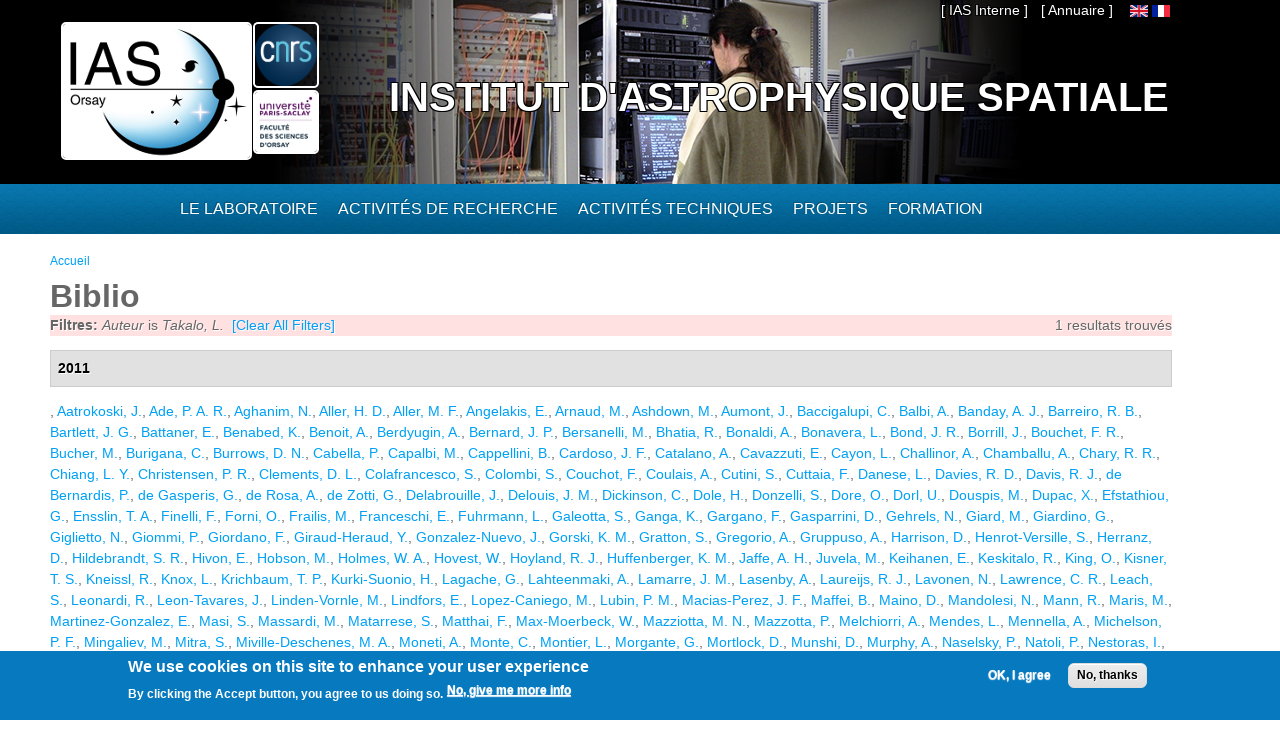

--- FILE ---
content_type: text/html; charset=utf-8
request_url: https://www.ias.u-psud.fr/fr/biblio?f%5Bauthor%5D=3140
body_size: 12544
content:
<!DOCTYPE html>
<html lang="fr" dir="ltr" 
  xmlns:content="http://purl.org/rss/1.0/modules/content/"
  xmlns:dc="http://purl.org/dc/terms/"
  xmlns:foaf="http://xmlns.com/foaf/0.1/"
  xmlns:og="http://ogp.me/ns#"
  xmlns:rdfs="http://www.w3.org/2000/01/rdf-schema#"
  xmlns:sioc="http://rdfs.org/sioc/ns#"
  xmlns:sioct="http://rdfs.org/sioc/types#"
  xmlns:skos="http://www.w3.org/2004/02/skos/core#"
  xmlns:xsd="http://www.w3.org/2001/XMLSchema#">

<head>
  <meta http-equiv="Content-Type" content="text/html; charset=utf-8" />
<meta name="Generator" content="Drupal 7 (http://drupal.org)" />
<link rel="shortcut icon" href="https://www.ias.u-psud.fr/sites/default/files/lalz_4.ico" type="image/vnd.microsoft.icon" />
  <title>Biblio | Institut d&#039;Astrophysique Spatiale</title>  
  <link type="text/css" rel="stylesheet" href="https://www.ias.u-psud.fr/sites/default/files/css/css_xE-rWrJf-fncB6ztZfd2huxqgxu4WO-qwma6Xer30m4.css" media="all" />
<link type="text/css" rel="stylesheet" href="https://www.ias.u-psud.fr/sites/default/files/css/css_n7B7ZAV-IcO1-193uHt35GaF_I22A7W5Sbu_Iek35rM.css" media="all" />
<link type="text/css" rel="stylesheet" href="https://www.ias.u-psud.fr/sites/default/files/css/css_s0cy8oMb1vX5bXVb__2UhzU7Ha14jJBuT5ab6Zd5GQE.css" media="all" />
<link type="text/css" rel="stylesheet" href="https://www.ias.u-psud.fr/sites/default/files/css/css_PGbJgHCUCBf4dg7K9Kt8aAwsApndP4GZ9RuToPy3-Fk.css" media="all" />
<link type="text/css" rel="stylesheet" href="https://www.ias.u-psud.fr/sites/default/files/event_calendar_colors/event_calendar_colors.css" media="all" />
<link type="text/css" rel="stylesheet" href="https://www.ias.u-psud.fr/sites/default/files/css/css_lHysNAIsVxSP1W1q2YO6SI9Brx1qgRu0JBQHPxE0HmQ.css" media="all" />
<link type="text/css" rel="stylesheet" href="https://www.ias.u-psud.fr/sites/default/files/css/css_iFEWuMMOLV7J_TGHGmSulqcT8Z2sdAntfrCY_8N7FNM.css" media="all" />
  <script type="text/javascript" src="//ajax.googleapis.com/ajax/libs/jquery/1.12.4/jquery.min.js"></script>
<script type="text/javascript">
<!--//--><![CDATA[//><!--
window.jQuery || document.write("<script src='/sites/all/modules/jquery_update/replace/jquery/1.12/jquery.min.js'>\x3C/script>")
//--><!]]>
</script>
<script type="text/javascript" src="https://www.ias.u-psud.fr/sites/default/files/js/js_GOikDsJOX04Aww72M-XK1hkq4qiL_1XgGsRdkL0XlDo.js"></script>
<script type="text/javascript" src="//ajax.googleapis.com/ajax/libs/jqueryui/1.10.2/jquery-ui.min.js"></script>
<script type="text/javascript">
<!--//--><![CDATA[//><!--
window.jQuery.ui || document.write("<script src='/sites/all/modules/jquery_update/replace/ui/ui/minified/jquery-ui.min.js'>\x3C/script>")
//--><!]]>
</script>
<script type="text/javascript" src="https://www.ias.u-psud.fr/sites/default/files/js/js_fsGgs7PlCC2kwmXtUbpf6Rsk7uyE7r-Kucv8STltVzY.js"></script>
<script type="text/javascript" src="https://www.ias.u-psud.fr/sites/all/libraries/mediaelement/build/mediaelement-and-player.min.js?v=4"></script>
<script type="text/javascript" src="https://www.ias.u-psud.fr/sites/default/files/js/js_ivIymxFh3TMd-HDwxgm_VAXf39NUb8Jl9yzCgeHbLkU.js"></script>
<script type="text/javascript" src="https://www.ias.u-psud.fr/sites/default/files/js/js_EohiU36fpSOlT5dp4sHnqRpnkAEVbsQEO_Skty5aTKk.js"></script>
<script type="text/javascript" src="https://www.ias.u-psud.fr/sites/default/files/js/js_KAhYu0GM6QTTtYfpWyDZ9UfdpRionUXiuo6ZUosQoy0.js"></script>
<script type="text/javascript">
<!--//--><![CDATA[//><!--
jQuery(document).ready(function($) { 
    $.expr[':'].regex = function(elem, index, match) {
            var matchParams = match[3].split(','),
            validLabels = /^(data|css):/,
            attr = {
                method: matchParams[0].match(validLabels) ? 
                matchParams[0].split(':')[0] : 'attr',
                property: matchParams.shift().replace(validLabels,'')
            },
            regexFlags = 'ig',
            regex = new RegExp(matchParams.join('').replace(/^\s+|\s+$/g,''), regexFlags);
            return regex.test(jQuery(elem)[attr.method](attr.property));
        }
    });
//--><!]]>
</script>
<script type="text/javascript" src="https://www.ias.u-psud.fr/sites/default/files/js/js_dK8NkW1LIjbeK5SYIBJtJCK91vetOP7HrJXDLMqiU2E.js"></script>
<script type="text/javascript">
<!--//--><![CDATA[//><!--
var _paq = _paq || [];(function(){var u=(("https:" == document.location.protocol) ? "https://www.ias.u-psud.fr/piwik/" : "http://www.ias.u-psud.fr/piwik/");_paq.push(["setSiteId", "1"]);_paq.push(["setTrackerUrl", u+"matomo.php"]);_paq.push(["setDoNotTrack", 1]);_paq.push(["trackPageView"]);_paq.push(["setIgnoreClasses", ["no-tracking","colorbox"]]);_paq.push(["enableLinkTracking"]);var d=document,g=d.createElement("script"),s=d.getElementsByTagName("script")[0];g.type="text/javascript";g.defer=true;g.async=true;g.src=u+"matomo.js";s.parentNode.insertBefore(g,s);})();
//--><!]]>
</script>
<script type="text/javascript" src="https://www.ias.u-psud.fr/sites/default/files/js/js_mYiMc6VEaTIJNF5K1dx7MXxqfabPlzcyXDPKNdWADUY.js"></script>
<script type="text/javascript">
<!--//--><![CDATA[//><!--
jQuery.extend(Drupal.settings, {"basePath":"\/","pathPrefix":"fr\/","setHasJsCookie":0,"ajaxPageState":{"theme":"businesstime","theme_token":"mI_Z-v1qzyheap7JDxud68DBcJC0o770UTYMSSx8umE","js":{"0":1,"sites\/all\/modules\/eu_cookie_compliance\/js\/eu_cookie_compliance.min.js":1,"\/\/ajax.googleapis.com\/ajax\/libs\/jquery\/1.12.4\/jquery.min.js":1,"1":1,"misc\/jquery-extend-3.4.0.js":1,"misc\/jquery-html-prefilter-3.5.0-backport.js":1,"misc\/jquery.once.js":1,"misc\/drupal.js":1,"sites\/all\/modules\/jquery_update\/js\/jquery_browser.js":1,"\/\/ajax.googleapis.com\/ajax\/libs\/jqueryui\/1.10.2\/jquery-ui.min.js":1,"2":1,"misc\/ui\/jquery.ui.position-1.13.0-backport.js":1,"misc\/ui\/jquery.ui.dialog-1.13.0-backport.js":1,"sites\/all\/libraries\/mediaelement\/build\/mediaelement-and-player.min.js":1,"sites\/all\/modules\/eu_cookie_compliance\/js\/jquery.cookie-1.4.1.min.js":1,"sites\/all\/modules\/beautytips\/js\/jquery.bt.min.js":1,"sites\/all\/modules\/beautytips\/js\/beautytips.min.js":1,"sites\/all\/modules\/entityreference\/js\/entityreference.js":1,"sites\/all\/modules\/back_to_top\/js\/back_to_top.js":1,"sites\/all\/modules\/resp_img\/resp_img.js":1,"public:\/\/languages\/fr_exCmy6foxjWa3bm-BWzEGlsgmD5XLhhLnc0vajOH2_8.js":1,"sites\/all\/modules\/event_calendar\/event_popup\/js\/event_popup.js":1,"sites\/all\/modules\/event_calendar\/event_popup\/js\/event_popup_validate.js":1,"3":1,"sites\/all\/modules\/mediaelement\/mediaelement.js":1,"sites\/all\/modules\/video\/js\/video.js":1,"sites\/all\/modules\/matomo\/matomo.js":1,"4":1,"sites\/all\/themes\/businesstime\/js\/jquery.formalize.min.js":1,"sites\/all\/themes\/businesstime\/js\/superfish.js":1,"sites\/all\/themes\/businesstime\/js\/scripts.js":1,"sites\/all\/themes\/businesstime\/js\/jquery.mobilemenu.min.js":1,"sites\/all\/themes\/businesstime\/js\/jquery.easing.1.3.js":1},"css":{"modules\/system\/system.base.css":1,"modules\/system\/system.menus.css":1,"modules\/system\/system.messages.css":1,"modules\/system\/system.theme.css":1,"misc\/ui\/jquery.ui.core.css":1,"misc\/ui\/jquery.ui.theme.css":1,"misc\/ui\/jquery.ui.button.css":1,"misc\/ui\/jquery.ui.resizable.css":1,"misc\/ui\/jquery.ui.dialog.css":1,"sites\/all\/libraries\/mediaelement\/build\/mediaelementplayer.min.css":1,"modules\/aggregator\/aggregator.css":1,"sites\/all\/modules\/calendar\/css\/calendar_multiday.css":1,"sites\/all\/modules\/calendar_tooltips\/calendar_tooltips.css":1,"modules\/field\/theme\/field.css":1,"sites\/all\/modules\/logintoboggan\/logintoboggan.css":1,"modules\/node\/node.css":1,"modules\/search\/search.css":1,"modules\/user\/user.css":1,"sites\/all\/modules\/views\/css\/views.css":1,"sites\/all\/modules\/back_to_top\/css\/back_to_top.css":1,"sites\/all\/modules\/ckeditor\/css\/ckeditor.css":1,"sites\/all\/modules\/ctools\/css\/ctools.css":1,"https:\/\/www.ias.u-psud.fr\/sites\/default\/files\/event_calendar_colors\/event_calendar_colors.css":1,"sites\/all\/modules\/event_calendar\/event_popup\/css\/event_popup.css":1,"sites\/all\/modules\/video\/css\/video.css":1,"sites\/all\/modules\/biblio\/biblio.css":1,"modules\/locale\/locale.css":1,"sites\/all\/modules\/eu_cookie_compliance\/css\/eu_cookie_compliance.css":1,"sites\/default\/files\/css\/follow.css":1,"public:\/\/ctools\/css\/8695a9d3e23511e74e4cde79b7ae1666.css":1,"sites\/all\/themes\/businesstime\/css\/normalize.css":1,"sites\/all\/themes\/businesstime\/css\/formalize.css":1,"sites\/all\/themes\/businesstime\/css\/grid_12.css":1,"sites\/all\/themes\/businesstime\/css\/layout.css":1,"sites\/all\/themes\/businesstime\/css\/style.css":1,"sites\/all\/themes\/businesstime\/css\/responsive.css":1}},"event_popup":{"classes":"","defaults":"width:300;height:auto;position:[center,60]","selector":"content","content_type":"event_calendar","op":false},"mediaelementAll":true,"respImg":{"default_suffix":"_defaut","current_suffix":false,"forceRedirect":"0","forceResize":"1","reloadOnResize":"0","useDevicePixelRatio":1,"suffixes":{"_tablette":50,"_mobile":30,"_defaut":1}},"back_to_top":{"back_to_top_button_trigger":"100","back_to_top_button_text":"Back to top","#attached":{"library":[["system","ui"]]}},"eu_cookie_compliance":{"cookie_policy_version":"1.0.0","popup_enabled":1,"popup_agreed_enabled":0,"popup_hide_agreed":0,"popup_clicking_confirmation":false,"popup_scrolling_confirmation":false,"popup_html_info":"\u003Cdiv class=\u0022eu-cookie-compliance-banner eu-cookie-compliance-banner-info eu-cookie-compliance-banner--opt-in\u0022\u003E\n  \u003Cdiv class=\u0022popup-content info\u0022\u003E\n        \u003Cdiv id=\u0022popup-text\u0022\u003E\n      \u003Ch2\u003E\tWe use cookies on this site to enhance your user experience\u003C\/h2\u003E\n\u003Cp\u003EBy clicking the Accept button, you agree to us doing so.\u003C\/p\u003E\n              \u003Cbutton type=\u0022button\u0022 class=\u0022find-more-button eu-cookie-compliance-more-button\u0022\u003ENo, give me more info\u003C\/button\u003E\n          \u003C\/div\u003E\n    \n    \u003Cdiv id=\u0022popup-buttons\u0022 class=\u0022\u0022\u003E\n            \u003Cbutton type=\u0022button\u0022 class=\u0022agree-button eu-cookie-compliance-secondary-button\u0022\u003EOK, I agree\u003C\/button\u003E\n              \u003Cbutton type=\u0022button\u0022 class=\u0022decline-button eu-cookie-compliance-default-button\u0022 \u003ENo, thanks\u003C\/button\u003E\n          \u003C\/div\u003E\n  \u003C\/div\u003E\n\u003C\/div\u003E","use_mobile_message":false,"mobile_popup_html_info":"\u003Cdiv class=\u0022eu-cookie-compliance-banner eu-cookie-compliance-banner-info eu-cookie-compliance-banner--opt-in\u0022\u003E\n  \u003Cdiv class=\u0022popup-content info\u0022\u003E\n        \u003Cdiv id=\u0022popup-text\u0022\u003E\n      \u003Ch2\u003E\tWe use cookies on this site to enhance your user experience\u003C\/h2\u003E\n\u003Cp\u003EBy tapping the Accept button, you agree to us doing so.\u003C\/p\u003E\n              \u003Cbutton type=\u0022button\u0022 class=\u0022find-more-button eu-cookie-compliance-more-button\u0022\u003ENo, give me more info\u003C\/button\u003E\n          \u003C\/div\u003E\n    \n    \u003Cdiv id=\u0022popup-buttons\u0022 class=\u0022\u0022\u003E\n            \u003Cbutton type=\u0022button\u0022 class=\u0022agree-button eu-cookie-compliance-secondary-button\u0022\u003EOK, I agree\u003C\/button\u003E\n              \u003Cbutton type=\u0022button\u0022 class=\u0022decline-button eu-cookie-compliance-default-button\u0022 \u003ENo, thanks\u003C\/button\u003E\n          \u003C\/div\u003E\n  \u003C\/div\u003E\n\u003C\/div\u003E\n","mobile_breakpoint":"768","popup_html_agreed":"\u003Cdiv\u003E\n  \u003Cdiv class=\u0022popup-content agreed\u0022\u003E\n    \u003Cdiv id=\u0022popup-text\u0022\u003E\n      \u003Ch2\u003E\tThank you for accepting cookies\u003C\/h2\u003E\n\u003Cp\u003EYou can now hide this message or find out more about cookies.\u003C\/p\u003E\n    \u003C\/div\u003E\n    \u003Cdiv id=\u0022popup-buttons\u0022\u003E\n      \u003Cbutton type=\u0022button\u0022 class=\u0022hide-popup-button eu-cookie-compliance-hide-button\u0022\u003EHide\u003C\/button\u003E\n              \u003Cbutton type=\u0022button\u0022 class=\u0022find-more-button eu-cookie-compliance-more-button-thank-you\u0022 \u003EMore info\u003C\/button\u003E\n          \u003C\/div\u003E\n  \u003C\/div\u003E\n\u003C\/div\u003E","popup_use_bare_css":false,"popup_height":"auto","popup_width":"100%","popup_delay":1000,"popup_link":"\/fr\/content\/cookie-policy","popup_link_new_window":1,"popup_position":null,"fixed_top_position":1,"popup_language":"fr","store_consent":false,"better_support_for_screen_readers":0,"reload_page":0,"domain":"","domain_all_sites":0,"popup_eu_only_js":0,"cookie_lifetime":"100","cookie_session":false,"disagree_do_not_show_popup":0,"method":"opt_in","allowed_cookies":"","withdraw_markup":"\u003Cbutton type=\u0022button\u0022 class=\u0022eu-cookie-withdraw-tab\u0022\u003EPrivacy settings\u003C\/button\u003E\n\u003Cdiv class=\u0022eu-cookie-withdraw-banner\u0022\u003E\n  \u003Cdiv class=\u0022popup-content info\u0022\u003E\n    \u003Cdiv id=\u0022popup-text\u0022\u003E\n      \u003Ch2\u003E\tWe use cookies on this site to enhance your user experience\u003C\/h2\u003E\n\u003Cp\u003EYou have given your consent for us to set cookies.\u003C\/p\u003E\n    \u003C\/div\u003E\n    \u003Cdiv id=\u0022popup-buttons\u0022\u003E\n      \u003Cbutton type=\u0022button\u0022 class=\u0022eu-cookie-withdraw-button\u0022\u003EWithdraw consent\u003C\/button\u003E\n    \u003C\/div\u003E\n  \u003C\/div\u003E\n\u003C\/div\u003E\n","withdraw_enabled":false,"withdraw_button_on_info_popup":0,"cookie_categories":[],"cookie_categories_details":[],"enable_save_preferences_button":1,"cookie_name":"","cookie_value_disagreed":"0","cookie_value_agreed_show_thank_you":"1","cookie_value_agreed":"2","containing_element":"body","automatic_cookies_removal":1,"close_button_action":"close_banner"},"matomo":{"trackMailto":1},"beautytipStyles":{"default":{"fill":" #ffffff","width":"600px","cornerRadius":10,"cssStyles":{"color":" ","fontFamily":" ","fontWeight":" "}},"plain":[],"netflix":{"positions":["right","left"],"fill":"#FFF","padding":5,"shadow":true,"shadowBlur":12,"strokeStyle":"#B9090B","spikeLength":50,"spikeGirth":60,"cornerRadius":10,"centerPointY":0.1,"overlap":-8,"cssStyles":{"fontSize":"12px","fontFamily":"arial,helvetica,sans-serif"}},"facebook":{"fill":"#F7F7F7","padding":8,"strokeStyle":"#B7B7B7","cornerRadius":0,"cssStyles":{"fontFamily":"\u0022lucida grande\u0022,tahoma,verdana,arial,sans-serif","fontSize":"11px"}},"transparent":{"fill":"rgba(0, 0, 0, .8)","padding":20,"strokeStyle":"#CC0","strokeWidth":3,"spikeLength":40,"spikeGirth":40,"cornerRadius":40,"cssStyles":{"color":"#FFF","fontWeight":"bold"}},"big-green":{"fill":"#00FF4E","padding":20,"strokeWidth":0,"spikeLength":40,"spikeGirth":40,"cornerRadius":15,"cssStyles":{"fontFamily":"\u0022lucida grande\u0022,tahoma,verdana,arial,sans-serif","fontSize":"14px"}},"google-maps":{"positions":["top","bottom"],"fill":"#FFF","padding":15,"strokeStyle":"#ABABAB","strokeWidth":1,"spikeLength":65,"spikeGirth":40,"cornerRadius":25,"centerPointX":0.9,"cssStyles":[]},"hulu":{"fill":"#F4F4F4","strokeStyle":"#666666","spikeLength":20,"spikeGirth":10,"width":350,"overlap":0,"centerPointY":1,"cornerRadius":0,"cssStyles":{"fontFamily":"\u0022Lucida Grande\u0022,Helvetica,Arial,Verdana,sans-serif","fontSize":"12px","padding":"10px 14px"},"shadow":true,"shadowColor":"rgba(0,0,0,.5)","shadowBlur":8,"shadowOffsetX":4,"shadowOffsetY":4}},"beautytips":{"calendar-tooltips":{"cssSelect":".calendar-calendar .mini-day-on a, .calendar-calendar .day a, .calendar-calendar .mini-day-on span, .calendar-calendar .day span","contentSelector":"$(this).next().html()","trigger":["mouseover","click"],"style":"plain","list":["contentSelector","trigger"]}}});
//--><!]]>
</script>
  <meta name="viewport" content="width=device-width, initial-scale=1, maximum-scale=1">  
  <!--[if lt IE 9]><script src="http://html5shiv.googlecode.com/svn/trunk/html5.js"></script><![endif]-->
</head>

<body class="html not-front not-logged-in no-sidebars page-biblio i18n-fr sidebars-split">
  <div id="skip-link">
    <a href="#main-content" class="element-invisible element-focusable">Aller au contenu principal</a>
  </div>
    <div id="page">
<div class="diapo">
  <div id="zoneImg">
  <div class="user-menu-wrapper"><div class="user-menu-wrapper-inner container_12">  
    <nav id="user-menu" class="grid_12 clearfix">
                  <div class="region region-iasinterne">
    <div id="block-menu-menu-ias-interne" class="block block-menu"><div class="block-inner">

	      <h3 class="title">he&#039;llo</h3>
     
  <div class="content">
		<ul class="menu"><li class="first last expanded"><span title="" class="nolink" tabindex="0">[ IAS Interne ]</span><ul class="menu"><li class="first leaf"><a href="https://hermes.universite-paris-saclay.fr" title="">Webmail PSUD</a></li>
<li class="leaf"><a href="https://intranet.ias.u-psud.fr/" title="">Intranet</a></li>
<li class="leaf"><a href="https://extrintranet.ias.u-psud.fr/" title="">Intranet externe</a></li>
<li class="last leaf"><a href="https://extreservation.ias.u-psud.fr/" title="">Réservation de salles externe</a></li>
</ul></li>
</ul>  </div>

</div></div> 
  </div>
          <div class="region region-language">
    <div id="block-locale-language" class="block block-locale"><div class="block-inner">

	     
  <div class="content">
		<ul class="language-switcher-locale-url"><li class="en first"><a href="/en/biblio" class="language-link" xml:lang="en"><img class="language-icon" typeof="foaf:Image" src="https://www.ias.u-psud.fr/sites/all/modules/languageicons/flags/en.png"   alt="English" title="English" /></a></li>
<li class="fr last active"><a href="/fr/biblio" class="language-link active" xml:lang="fr"><img class="language-icon" typeof="foaf:Image" src="https://www.ias.u-psud.fr/sites/all/modules/languageicons/flags/fr.png"   alt="Français" title="Français" /></a></li>
</ul>  </div>

</div></div> 
  </div>
	  <div class="region region-user-menu">
    <div id="block-block-1" class="block block-block"><div class="block-inner">

	     
  <div class="content">
		<p><a href="/annuaire">[ Annuaire ]</a></p>
  </div>

</div></div> 
  </div>
    </nav>
  </div></div>


  <div class="header-wrapper"><div class="header-wrapper-inner"><div class="header-wrapper-inner-innner container_12">
    <header class="grid_12 clearfix">

      
      <hgroup>
      
		          <div class="site-logo">
	    <div class="site-logo1">
            <a href="/fr"><img src="/sites/default/files/logoias.jpg" heigh="307" width="610" alt="Institut d'Astrophysique Spatiale"/></a>
            </div>
	    <div class="site-logo2">
	    <a href="http://www.cnrs.fr"> <img src="/sites/default/files/LOGO_CNRS_2019_RVB.png" alt="CNRS" width="147" heigh="147"/></a>
	    </div>
	    <div class="site-logo3">
	    <a href="http://www.universite-paris-saclay.fr"> <img src="/sites/default/files/logoupsud.png" alt="UPSUD" /></a>
	    </div>
	</div>
      
	
                                  <div class="site-name"><a href="/fr">Institut d'Astrophysique Spatiale</a></div>
                            
          
      
      </hgroup>

    </header>

   </div></div></div></div>
</div>

      
    <div class="main-menu-wrapper"><div class="main-menu-wrapper-inner container_12">  
      <nav id="main-menu" class="grid_12 clearfix">
          <div class="region region-main-menu">
    <div id="block-system-main-menu" class="block block-system block-menu"><div class="block-inner">

	      <h3 class="title">Menu principal</h3>
     
  <div class="content">
		<ul class="menu"><li class="first leaf" title="Accueil"><a href="/fr" title="" class="menu_icon menu-237"></a></li>
<li class="expanded"><span title="" class="nolink" tabindex="0">Le laboratoire</span><ul class="menu"><li class="first leaf"><a href="/fr/le-laboratoire/presentation" title="">Présentation</a></li>
<li class="leaf"><a href="/fr/le-laboratoire/organisation" title="">Organisation</a></li>
<li class="leaf"><a href="https://www.ias.universite-paris-saclay.fr/fr/le-laboratoire/administration" title="">Administration</a></li>
<li class="leaf"><a href="https://osups.universite-paris-saclay.fr/" title="">L&#039;Observatoire Paris-Saclay (OSUPS)</a></li>
<li class="leaf"><a href="/fr/le-laboratoire/guide-du-visiteur/plans-et-indications" title="">Guide du visiteur</a></li>
<li class="leaf"><a href="/fr/le-laboratoire/seminaires" title="">Séminaires</a></li>
<li class="leaf"><a href="/fr/le-laboratoire/travailler-a-l-ias" title="">Travailler à l&#039;IAS</a></li>
<li class="last leaf"><a href="https://www.ias.universite-paris-saclay.fr/fr/le-laboratoire/engagement-environnemental" title="">Engagement environnemental </a></li>
</ul></li>
<li class="expanded"><span title="" class="nolink" tabindex="0">Activités de recherche</span><ul class="menu"><li class="first leaf"><a href="/fr/activites-de-recherche/astrochimie-et-origines" title="">Astrochimie et Origines</a></li>
<li class="leaf"><a href="/fr/activites-de-recherche/astrophysique-de-la-matiere-interstellaire" title="">Astrophysique de la Matière Interstellaire</a></li>
<li class="leaf"><a href="https://www.ias.universite-paris-saclay.fr/fr/activites-de-recherche/cosmologie" title="">Cosmologie </a></li>
<li class="leaf"><a href="/fr/activites-de-recherche/physique-solaire-et-stellaire" title="">Physique Solaire et Stellaire</a></li>
<li class="leaf"><a href="/fr/activites-de-recherche/systeme-solaire-et-systemes-planetaires" title="">Système Solaire et Systèmes Planétaires</a></li>
<li class="leaf"><a href="https://osups.universite-paris-saclay.fr/node/54" title="">Services d&#039;observations labellisés</a></li>
<li class="last leaf"><a href="https://www.ias.universite-paris-saclay.fr/fr/activites-de-recherche/actualites-scientifiques" title="">Actualités scientifiques</a></li>
</ul></li>
<li class="expanded"><span title="" class="nolink" tabindex="0">Activités techniques</span><ul class="menu"><li class="first leaf"><a href="https://idoc.ias.universite-paris-saclay.fr/" title="">IDOC Centre de Données et d&#039;Opérations</a></li>
<li class="leaf"><a href="/fr/activites-techniques/station-d-etalonnage" title="">Station d&#039;étalonnage</a></li>
<li class="leaf"><a href="/fr/activites-techniques/service-electronique" title="">Service électronique</a></li>
<li class="leaf"><a href="/fr/activites-techniques/service-mecanique-et-thermique" title="">Service mécanique, thermique et cryogénique</a></li>
<li class="leaf"><a href="/fr/activites-techniques/service-informatique" title="">Service Informatique</a></li>
<li class="leaf"><a href="/fr/activites-techniques/service-optique/page_accueil" title="">Service optique</a></li>
<li class="last leaf"><a href="/fr/activites-techniques/service-instrumentation" title="">Service instrumentation</a></li>
</ul></li>
<li class="expanded"><a href="/fr/projets" title="">Projets</a><ul class="menu"><li class="first leaf"><a href="/fr/activites-de-recherche/systeme-solaire-et-systemes-planetaires/projets_syst_solaire_et_planetaires" title="">Planétologie et corps du système solaire</a></li>
<li class="leaf"><a href="/fr/projets/astrophysique" title="">Astrophysique</a></li>
<li class="leaf"><a href="/fr/activites-de-recherche/physique-solaire-et-stellaire/projets_solaire_stellaire" title="">Soleil, étoiles et exoplanètes</a></li>
<li class="leaf"><a href="/fr/projets/sol" title="">Projets sol</a></li>
<li class="leaf"><a href="/fr/projets/r-et-d" title="">R&amp;D</a></li>
<li class="last leaf"><a href="/fr/projets/projets-anr-et-erc" title="">Projets ANR et ERC</a></li>
</ul></li>
<li class="last expanded"><span title="" class="nolink" tabindex="0">Formation</span><ul class="menu"><li class="first leaf"><a href="/fr/formation/enseignements" title="">Enseignement</a></li>
<li class="leaf"><a href="/fr/formation/theses">Thèses</a></li>
<li class="leaf"><a href="/fr/formation/diffusion-des-connaissances" title="">Diffusion des connaissances</a></li>
<li class="leaf"><a href="/fr/formation/stages-licence-master">Stages Licence Master</a></li>
<li class="leaf"><a href="/fr/formation/stages-de-decouverte">Stages de découverte</a></li>
<li class="last leaf"><a href="/fr/formation/le-metier-d-astrophysicien">Le métier d&#039;astrophysicien</a></li>
</ul></li>
</ul>  </div>

</div></div> 
  </div>
      </nav>
    </div></div> 
    
  
        
  
     
   
<!-- Main Content -->  
  <div class="main-content-wrapper"><div class="main-content-wrapper-inner container_12">
    <section id="main-content" class="clearfix"> 	   

          
    
      <div class="main">
        <div class="main-inner  grid_12">
           <h2 class="element-invisible">Vous êtes ici</h2><div class="breadcrumb"><span class="inline odd first last"><a href="/fr">Accueil</a></span></div>                                                                  <h1 class="title" id="page-title"><span>Biblio</span></h1>                                  <div class="region region-content">
    <div id="block-system-main" class="block block-system"><div class="block-inner">

	     
  <div class="content">
		<div id="biblio-header" class="clear-block"><div class="biblio-export">1 resultats trouvés</div><div class="biblio-filter-status"><div class="biblio-current-filters"><b>Filtres: </b><em class="placeholder">Auteur</em> is <em class="placeholder">Takalo, L.</em>&nbsp;&nbsp;<a href="/fr/biblio/filter/clear">[Clear All Filters]</a></div></div></div><div class="biblio-category-section"><div class="biblio-separator-bar">2011</div><div class="biblio-entry"><span class="biblio-authors" ><a href="/fr/biblio?f%5Bauthor%5D=3058" rel="nofollow" class="active"></a>, <a href="/fr/biblio?f%5Bauthor%5D=3059" rel="nofollow" class="active">Aatrokoski, J.</a>, <a href="/fr/biblio?f%5Bauthor%5D=1460" rel="nofollow" class="active">Ade, P. A. R.</a>, <a href="/fr/biblio?f%5Bauthor%5D=1478" rel="nofollow" class="active">Aghanim, N.</a>, <a href="/fr/biblio?f%5Bauthor%5D=3060" rel="nofollow" class="active">Aller, H. D.</a>, <a href="/fr/biblio?f%5Bauthor%5D=3061" rel="nofollow" class="active">Aller, M. F.</a>, <a href="/fr/biblio?f%5Bauthor%5D=3062" rel="nofollow" class="active">Angelakis, E.</a>, <a href="/fr/biblio?f%5Bauthor%5D=3063" rel="nofollow" class="active">Arnaud, M.</a>, <a href="/fr/biblio?f%5Bauthor%5D=3064" rel="nofollow" class="active">Ashdown, M.</a>, <a href="/fr/biblio?f%5Bauthor%5D=1649" rel="nofollow" class="active">Aumont, J.</a>, <a href="/fr/biblio?f%5Bauthor%5D=2249" rel="nofollow" class="active">Baccigalupi, C.</a>, <a href="/fr/biblio?f%5Bauthor%5D=3065" rel="nofollow" class="active">Balbi, A.</a>, <a href="/fr/biblio?f%5Bauthor%5D=2253" rel="nofollow" class="active">Banday, A. J.</a>, <a href="/fr/biblio?f%5Bauthor%5D=2615" rel="nofollow" class="active">Barreiro, R. B.</a>, <a href="/fr/biblio?f%5Bauthor%5D=2749" rel="nofollow" class="active">Bartlett, J. G.</a>, <a href="/fr/biblio?f%5Bauthor%5D=3066" rel="nofollow" class="active">Battaner, E.</a>, <a href="/fr/biblio?f%5Bauthor%5D=2567" rel="nofollow" class="active">Benabed, K.</a>, <a href="/fr/biblio?f%5Bauthor%5D=1390" rel="nofollow" class="active">Benoit, A.</a>, <a href="/fr/biblio?f%5Bauthor%5D=3067" rel="nofollow" class="active">Berdyugin, A.</a>, <a href="/fr/biblio?f%5Bauthor%5D=1424" rel="nofollow" class="active">Bernard, J. P.</a>, <a href="/fr/biblio?f%5Bauthor%5D=2713" rel="nofollow" class="active">Bersanelli, M.</a>, <a href="/fr/biblio?f%5Bauthor%5D=2569" rel="nofollow" class="active">Bhatia, R.</a>, <a href="/fr/biblio?f%5Bauthor%5D=2618" rel="nofollow" class="active">Bonaldi, A.</a>, <a href="/fr/biblio?f%5Bauthor%5D=2319" rel="nofollow" class="active">Bonavera, L.</a>, <a href="/fr/biblio?f%5Bauthor%5D=3068" rel="nofollow" class="active">Bond, J. R.</a>, <a href="/fr/biblio?f%5Bauthor%5D=2753" rel="nofollow" class="active">Borrill, J.</a>, <a href="/fr/biblio?f%5Bauthor%5D=2666" rel="nofollow" class="active">Bouchet, F. R.</a>, <a href="/fr/biblio?f%5Bauthor%5D=3069" rel="nofollow" class="active">Bucher, M.</a>, <a href="/fr/biblio?f%5Bauthor%5D=2754" rel="nofollow" class="active">Burigana, C.</a>, <a href="/fr/biblio?f%5Bauthor%5D=3070" rel="nofollow" class="active">Burrows, D. N.</a>, <a href="/fr/biblio?f%5Bauthor%5D=2755" rel="nofollow" class="active">Cabella, P.</a>, <a href="/fr/biblio?f%5Bauthor%5D=3071" rel="nofollow" class="active">Capalbi, M.</a>, <a href="/fr/biblio?f%5Bauthor%5D=2756" rel="nofollow" class="active">Cappellini, B.</a>, <a href="/fr/biblio?f%5Bauthor%5D=2614" rel="nofollow" class="active">Cardoso, J. F.</a>, <a href="/fr/biblio?f%5Bauthor%5D=1464" rel="nofollow" class="active">Catalano, A.</a>, <a href="/fr/biblio?f%5Bauthor%5D=3072" rel="nofollow" class="active">Cavazzuti, E.</a>, <a href="/fr/biblio?f%5Bauthor%5D=3073" rel="nofollow" class="active">Cayon, L.</a>, <a href="/fr/biblio?f%5Bauthor%5D=3074" rel="nofollow" class="active">Challinor, A.</a>, <a href="/fr/biblio?f%5Bauthor%5D=3075" rel="nofollow" class="active">Chamballu, A.</a>, <a href="/fr/biblio?f%5Bauthor%5D=2151" rel="nofollow" class="active">Chary, R. R.</a>, <a href="/fr/biblio?f%5Bauthor%5D=3076" rel="nofollow" class="active">Chiang, L. Y.</a>, <a href="/fr/biblio?f%5Bauthor%5D=3077" rel="nofollow" class="active">Christensen, P. R.</a>, <a href="/fr/biblio?f%5Bauthor%5D=1501" rel="nofollow" class="active">Clements, D. L.</a>, <a href="/fr/biblio?f%5Bauthor%5D=3078" rel="nofollow" class="active">Colafrancesco, S.</a>, <a href="/fr/biblio?f%5Bauthor%5D=3079" rel="nofollow" class="active">Colombi, S.</a>, <a href="/fr/biblio?f%5Bauthor%5D=2575" rel="nofollow" class="active">Couchot, F.</a>, <a href="/fr/biblio?f%5Bauthor%5D=2576" rel="nofollow" class="active">Coulais, A.</a>, <a href="/fr/biblio?f%5Bauthor%5D=3080" rel="nofollow" class="active">Cutini, S.</a>, <a href="/fr/biblio?f%5Bauthor%5D=2716" rel="nofollow" class="active">Cuttaia, F.</a>, <a href="/fr/biblio?f%5Bauthor%5D=1889" rel="nofollow" class="active">Danese, L.</a>, <a href="/fr/biblio?f%5Bauthor%5D=2761" rel="nofollow" class="active">Davies, R. D.</a>, <a href="/fr/biblio?f%5Bauthor%5D=2717" rel="nofollow" class="active">Davis, R. J.</a>, <a href="/fr/biblio?f%5Bauthor%5D=1680" rel="nofollow" class="active">de Bernardis, P.</a>, <a href="/fr/biblio?f%5Bauthor%5D=2762" rel="nofollow" class="active">de Gasperis, G.</a>, <a href="/fr/biblio?f%5Bauthor%5D=2763" rel="nofollow" class="active">de Rosa, A.</a>, <a href="/fr/biblio?f%5Bauthor%5D=1567" rel="nofollow" class="active">de Zotti, G.</a>, <a href="/fr/biblio?f%5Bauthor%5D=2579" rel="nofollow" class="active">Delabrouille, J.</a>, <a href="/fr/biblio?f%5Bauthor%5D=2580" rel="nofollow" class="active">Delouis, J. M.</a>, <a href="/fr/biblio?f%5Bauthor%5D=2540" rel="nofollow" class="active">Dickinson, C.</a>, <a href="/fr/biblio?f%5Bauthor%5D=1725" rel="nofollow" class="active">Dole, H.</a>, <a href="/fr/biblio?f%5Bauthor%5D=2765" rel="nofollow" class="active">Donzelli, S.</a>, <a href="/fr/biblio?f%5Bauthor%5D=1779" rel="nofollow" class="active">Dore, O.</a>, <a href="/fr/biblio?f%5Bauthor%5D=3081" rel="nofollow" class="active">Dorl, U.</a>, <a href="/fr/biblio?f%5Bauthor%5D=2101" rel="nofollow" class="active">Douspis, M.</a>, <a href="/fr/biblio?f%5Bauthor%5D=2541" rel="nofollow" class="active">Dupac, X.</a>, <a href="/fr/biblio?f%5Bauthor%5D=2581" rel="nofollow" class="active">Efstathiou, G.</a>, <a href="/fr/biblio?f%5Bauthor%5D=2766" rel="nofollow" class="active">Ensslin, T. A.</a>, <a href="/fr/biblio?f%5Bauthor%5D=2768" rel="nofollow" class="active">Finelli, F.</a>, <a href="/fr/biblio?f%5Bauthor%5D=2561" rel="nofollow" class="active">Forni, O.</a>, <a href="/fr/biblio?f%5Bauthor%5D=2719" rel="nofollow" class="active">Frailis, M.</a>, <a href="/fr/biblio?f%5Bauthor%5D=2771" rel="nofollow" class="active">Franceschi, E.</a>, <a href="/fr/biblio?f%5Bauthor%5D=3082" rel="nofollow" class="active">Fuhrmann, L.</a>, <a href="/fr/biblio?f%5Bauthor%5D=2720" rel="nofollow" class="active">Galeotta, S.</a>, <a href="/fr/biblio?f%5Bauthor%5D=2583" rel="nofollow" class="active">Ganga, K.</a>, <a href="/fr/biblio?f%5Bauthor%5D=3083" rel="nofollow" class="active">Gargano, F.</a>, <a href="/fr/biblio?f%5Bauthor%5D=3084" rel="nofollow" class="active">Gasparrini, D.</a>, <a href="/fr/biblio?f%5Bauthor%5D=3085" rel="nofollow" class="active">Gehrels, N.</a>, <a href="/fr/biblio?f%5Bauthor%5D=1396" rel="nofollow" class="active">Giard, M.</a>, <a href="/fr/biblio?f%5Bauthor%5D=2070" rel="nofollow" class="active">Giardino, G.</a>, <a href="/fr/biblio?f%5Bauthor%5D=3086" rel="nofollow" class="active">Giglietto, N.</a>, <a href="/fr/biblio?f%5Bauthor%5D=3087" rel="nofollow" class="active">Giommi, P.</a>, <a href="/fr/biblio?f%5Bauthor%5D=3088" rel="nofollow" class="active">Giordano, F.</a>, <a href="/fr/biblio?f%5Bauthor%5D=1692" rel="nofollow" class="active">Giraud-Heraud, Y.</a>, <a href="/fr/biblio?f%5Bauthor%5D=1574" rel="nofollow" class="active">Gonzalez-Nuevo, J.</a>, <a href="/fr/biblio?f%5Bauthor%5D=2776" rel="nofollow" class="active">Gorski, K. M.</a>, <a href="/fr/biblio?f%5Bauthor%5D=3089" rel="nofollow" class="active">Gratton, S.</a>, <a href="/fr/biblio?f%5Bauthor%5D=2721" rel="nofollow" class="active">Gregorio, A.</a>, <a href="/fr/biblio?f%5Bauthor%5D=2777" rel="nofollow" class="active">Gruppuso, A.</a>, <a href="/fr/biblio?f%5Bauthor%5D=3090" rel="nofollow" class="active">Harrison, D.</a>, <a href="/fr/biblio?f%5Bauthor%5D=2586" rel="nofollow" class="active">Henrot-Versille, S.</a>, <a href="/fr/biblio?f%5Bauthor%5D=1575" rel="nofollow" class="active">Herranz, D.</a>, <a href="/fr/biblio?f%5Bauthor%5D=3091" rel="nofollow" class="active">Hildebrandt, S. R.</a>, <a href="/fr/biblio?f%5Bauthor%5D=2587" rel="nofollow" class="active">Hivon, E.</a>, <a href="/fr/biblio?f%5Bauthor%5D=3092" rel="nofollow" class="active">Hobson, M.</a>, <a href="/fr/biblio?f%5Bauthor%5D=2588" rel="nofollow" class="active">Holmes, W. A.</a>, <a href="/fr/biblio?f%5Bauthor%5D=3093" rel="nofollow" class="active">Hovest, W.</a>, <a href="/fr/biblio?f%5Bauthor%5D=2779" rel="nofollow" class="active">Hoyland, R. J.</a>, <a href="/fr/biblio?f%5Bauthor%5D=3094" rel="nofollow" class="active">Huffenberger, K. M.</a>, <a href="/fr/biblio?f%5Bauthor%5D=3095" rel="nofollow" class="active">Jaffe, A. H.</a>, <a href="/fr/biblio?f%5Bauthor%5D=1758" rel="nofollow" class="active">Juvela, M.</a>, <a href="/fr/biblio?f%5Bauthor%5D=2784" rel="nofollow" class="active">Keihanen, E.</a>, <a href="/fr/biblio?f%5Bauthor%5D=2785" rel="nofollow" class="active">Keskitalo, R.</a>, <a href="/fr/biblio?f%5Bauthor%5D=3096" rel="nofollow" class="active">King, O.</a>, <a href="/fr/biblio?f%5Bauthor%5D=2787" rel="nofollow" class="active">Kisner, T. S.</a>, <a href="/fr/biblio?f%5Bauthor%5D=3097" rel="nofollow" class="active">Kneissl, R.</a>, <a href="/fr/biblio?f%5Bauthor%5D=2789" rel="nofollow" class="active">Knox, L.</a>, <a href="/fr/biblio?f%5Bauthor%5D=3098" rel="nofollow" class="active">Krichbaum, T. P.</a>, <a href="/fr/biblio?f%5Bauthor%5D=2722" rel="nofollow" class="active">Kurki-Suonio, H.</a>, <a href="/fr/biblio?f%5Bauthor%5D=1438" rel="nofollow" class="active">Lagache, G.</a>, <a href="/fr/biblio?f%5Bauthor%5D=2791" rel="nofollow" class="active">Lahteenmaki, A.</a>, <a href="/fr/biblio?f%5Bauthor%5D=1469" rel="nofollow" class="active">Lamarre, J. M.</a>, <a href="/fr/biblio?f%5Bauthor%5D=3099" rel="nofollow" class="active">Lasenby, A.</a>, <a href="/fr/biblio?f%5Bauthor%5D=3100" rel="nofollow" class="active">Laureijs, R. J.</a>, <a href="/fr/biblio?f%5Bauthor%5D=3101" rel="nofollow" class="active">Lavonen, N.</a>, <a href="/fr/biblio?f%5Bauthor%5D=2723" rel="nofollow" class="active">Lawrence, C. R.</a>, <a href="/fr/biblio?f%5Bauthor%5D=2724" rel="nofollow" class="active">Leach, S.</a>, <a href="/fr/biblio?f%5Bauthor%5D=2792" rel="nofollow" class="active">Leonardi, R.</a>, <a href="/fr/biblio?f%5Bauthor%5D=2793" rel="nofollow" class="active">Leon-Tavares, J.</a>, <a href="/fr/biblio?f%5Bauthor%5D=3102" rel="nofollow" class="active">Linden-Vornle, M.</a>, <a href="/fr/biblio?f%5Bauthor%5D=3103" rel="nofollow" class="active">Lindfors, E.</a>, <a href="/fr/biblio?f%5Bauthor%5D=1584" rel="nofollow" class="active">Lopez-Caniego, M.</a>, <a href="/fr/biblio?f%5Bauthor%5D=2796" rel="nofollow" class="active">Lubin, P. M.</a>, <a href="/fr/biblio?f%5Bauthor%5D=1653" rel="nofollow" class="active">Macias-Perez, J. F.</a>, <a href="/fr/biblio?f%5Bauthor%5D=1471" rel="nofollow" class="active">Maffei, B.</a>, <a href="/fr/biblio?f%5Bauthor%5D=2727" rel="nofollow" class="active">Maino, D.</a>, <a href="/fr/biblio?f%5Bauthor%5D=2728" rel="nofollow" class="active">Mandolesi, N.</a>, <a href="/fr/biblio?f%5Bauthor%5D=3104" rel="nofollow" class="active">Mann, R.</a>, <a href="/fr/biblio?f%5Bauthor%5D=2729" rel="nofollow" class="active">Maris, M.</a>, <a href="/fr/biblio?f%5Bauthor%5D=2622" rel="nofollow" class="active">Martinez-Gonzalez, E.</a>, <a href="/fr/biblio?f%5Bauthor%5D=1702" rel="nofollow" class="active">Masi, S.</a>, <a href="/fr/biblio?f%5Bauthor%5D=2323" rel="nofollow" class="active">Massardi, M.</a>, <a href="/fr/biblio?f%5Bauthor%5D=2799" rel="nofollow" class="active">Matarrese, S.</a>, <a href="/fr/biblio?f%5Bauthor%5D=2800" rel="nofollow" class="active">Matthai, F.</a>, <a href="/fr/biblio?f%5Bauthor%5D=3105" rel="nofollow" class="active">Max-Moerbeck, W.</a>, <a href="/fr/biblio?f%5Bauthor%5D=3106" rel="nofollow" class="active">Mazziotta, M. N.</a>, <a href="/fr/biblio?f%5Bauthor%5D=3107" rel="nofollow" class="active">Mazzotta, P.</a>, <a href="/fr/biblio?f%5Bauthor%5D=2801" rel="nofollow" class="active">Melchiorri, A.</a>, <a href="/fr/biblio?f%5Bauthor%5D=2802" rel="nofollow" class="active">Mendes, L.</a>, <a href="/fr/biblio?f%5Bauthor%5D=2712" rel="nofollow" class="active">Mennella, A.</a>, <a href="/fr/biblio?f%5Bauthor%5D=3108" rel="nofollow" class="active">Michelson, P. F.</a>, <a href="/fr/biblio?f%5Bauthor%5D=3109" rel="nofollow" class="active">Mingaliev, M.</a>, <a href="/fr/biblio?f%5Bauthor%5D=2805" rel="nofollow" class="active">Mitra, S.</a>, <a href="/fr/biblio?f%5Bauthor%5D=1442" rel="nofollow" class="active">Miville-Deschenes, M. A.</a>, <a href="/fr/biblio?f%5Bauthor%5D=2596" rel="nofollow" class="active">Moneti, A.</a>, <a href="/fr/biblio?f%5Bauthor%5D=3110" rel="nofollow" class="active">Monte, C.</a>, <a href="/fr/biblio?f%5Bauthor%5D=1745" rel="nofollow" class="active">Montier, L.</a>, <a href="/fr/biblio?f%5Bauthor%5D=2731" rel="nofollow" class="active">Morgante, G.</a>, <a href="/fr/biblio?f%5Bauthor%5D=3111" rel="nofollow" class="active">Mortlock, D.</a>, <a href="/fr/biblio?f%5Bauthor%5D=3112" rel="nofollow" class="active">Munshi, D.</a>, <a href="/fr/biblio?f%5Bauthor%5D=1703" rel="nofollow" class="active">Murphy, A.</a>, <a href="/fr/biblio?f%5Bauthor%5D=3113" rel="nofollow" class="active">Naselsky, P.</a>, <a href="/fr/biblio?f%5Bauthor%5D=2691" rel="nofollow" class="active">Natoli, P.</a>, <a href="/fr/biblio?f%5Bauthor%5D=3114" rel="nofollow" class="active">Nestoras, I.</a>, <a href="/fr/biblio?f%5Bauthor%5D=2700" rel="nofollow" class="active">Netterfield, C. B.</a>, <a href="/fr/biblio?f%5Bauthor%5D=3115" rel="nofollow" class="active">Nieppola, E.</a>, <a href="/fr/biblio?f%5Bauthor%5D=3116" rel="nofollow" class="active">Nilsson, K.</a>, <a href="/fr/biblio?f%5Bauthor%5D=2808" rel="nofollow" class="active">Norgaard-Nielsen, H. U.</a>, <a href="/fr/biblio?f%5Bauthor%5D=1473" rel="nofollow" class="active">Noviello, F.</a>, <a href="/fr/biblio?f%5Bauthor%5D=3117" rel="nofollow" class="active">Novikov, D.</a>, <a href="/fr/biblio?f%5Bauthor%5D=3118" rel="nofollow" class="active">Novikov, I.</a>, <a href="/fr/biblio?f%5Bauthor%5D=3119" rel="nofollow" class="active">O&#039;Dwyer, I. J.</a>, <a href="/fr/biblio?f%5Bauthor%5D=3120" rel="nofollow" class="active">Osborne, S.</a>, <a href="/fr/biblio?f%5Bauthor%5D=1276" rel="nofollow" class="active">Pajot, F.</a>, <a href="/fr/biblio?f%5Bauthor%5D=2811" rel="nofollow" class="active">Partridge, B.</a>, <a href="/fr/biblio?f%5Bauthor%5D=2812" rel="nofollow" class="active">Pasian, F.</a>, <a href="/fr/biblio?f%5Bauthor%5D=2132" rel="nofollow" class="active">Patanchon, G.</a>, <a href="/fr/biblio?f%5Bauthor%5D=3121" rel="nofollow" class="active">Pavlidou, V.</a>, <a href="/fr/biblio?f%5Bauthor%5D=3122" rel="nofollow" class="active">Pearson, T. J.</a>, <a href="/fr/biblio?f%5Bauthor%5D=2601" rel="nofollow" class="active">Perdereau, O.</a>, <a href="/fr/biblio?f%5Bauthor%5D=3123" rel="nofollow" class="active">Perotto, L.</a>, <a href="/fr/biblio?f%5Bauthor%5D=3124" rel="nofollow" class="active">Perri, M.</a>, <a href="/fr/biblio?f%5Bauthor%5D=2733" rel="nofollow" class="active">Perrotta, F.</a>, <a href="/fr/biblio?f%5Bauthor%5D=1654" rel="nofollow" class="active">Piacentini, F.</a>, <a href="/fr/biblio?f%5Bauthor%5D=1282" rel="nofollow" class="active">Piat, M.</a>, <a href="/fr/biblio?f%5Bauthor%5D=2602" rel="nofollow" class="active">Plaszczynski, S.</a>, <a href="/fr/biblio?f%5Bauthor%5D=3125" rel="nofollow" class="active">Platania, P.</a>, <a href="/fr/biblio?f%5Bauthor%5D=1655" rel="nofollow" class="active">Pointecouteau, E.</a>, <a href="/fr/biblio?f%5Bauthor%5D=1710" rel="nofollow" class="active">Polenta, G.</a>, <a href="/fr/biblio?f%5Bauthor%5D=1656" rel="nofollow" class="active">Ponthieu, N.</a>, <a href="/fr/biblio?f%5Bauthor%5D=2734" rel="nofollow" class="active">Poutanen, T.</a>, <a href="/fr/biblio?f%5Bauthor%5D=2816" rel="nofollow" class="active">Prezeau, G.</a>, <a href="/fr/biblio?f%5Bauthor%5D=2818" rel="nofollow" class="active">Procopio, P.</a>, <a href="/fr/biblio?f%5Bauthor%5D=2604" rel="nofollow" class="active">Prunet, S.</a>, <a href="/fr/biblio?f%5Bauthor%5D=1474" rel="nofollow" class="active">Puget, J. L.</a>, <a href="/fr/biblio?f%5Bauthor%5D=2820" rel="nofollow" class="active">Rachen, J. P.</a>, <a href="/fr/biblio?f%5Bauthor%5D=3126" rel="nofollow" class="active">Raino, S.</a>, <a href="/fr/biblio?f%5Bauthor%5D=1982" rel="nofollow" class="active">Reach, W. T.</a>, <a href="/fr/biblio?f%5Bauthor%5D=3127" rel="nofollow" class="active">Readhead, A.</a>, <a href="/fr/biblio?f%5Bauthor%5D=2821" rel="nofollow" class="active">Rebolo, R.</a>, <a href="/fr/biblio?f%5Bauthor%5D=3128" rel="nofollow" class="active">Reeves, R.</a>, <a href="/fr/biblio?f%5Bauthor%5D=2822" rel="nofollow" class="active">Reinecke, M.</a>, <a href="/fr/biblio?f%5Bauthor%5D=3129" rel="nofollow" class="active">Reinthal, R.</a>, <a href="/fr/biblio?f%5Bauthor%5D=2071" rel="nofollow" class="active">Renault, C.</a>, <a href="/fr/biblio?f%5Bauthor%5D=2624" rel="nofollow" class="active">Ricciardi, S.</a>, <a href="/fr/biblio?f%5Bauthor%5D=3130" rel="nofollow" class="active">Richards, J.</a>, <a href="/fr/biblio?f%5Bauthor%5D=3131" rel="nofollow" class="active">Riller, T.</a>, <a href="/fr/biblio?f%5Bauthor%5D=3132" rel="nofollow" class="active">Riquelme, D.</a>, <a href="/fr/biblio?f%5Bauthor%5D=1475" rel="nofollow" class="active">Ristorcelli, I.</a>, <a href="/fr/biblio?f%5Bauthor%5D=2824" rel="nofollow" class="active">Rocha, G.</a>, <a href="/fr/biblio?f%5Bauthor%5D=1657" rel="nofollow" class="active">Rosset, C.</a>, <a href="/fr/biblio?f%5Bauthor%5D=1535" rel="nofollow" class="active">Rowan-Robinson, M.</a>, <a href="/fr/biblio?f%5Bauthor%5D=2826" rel="nofollow" class="active">Rubino-Martin, J. A.</a>, <a href="/fr/biblio?f%5Bauthor%5D=3133" rel="nofollow" class="active">Rusholme, B.</a>, <a href="/fr/biblio?f%5Bauthor%5D=3134" rel="nofollow" class="active">Saarinen, J.</a>, <a href="/fr/biblio?f%5Bauthor%5D=2735" rel="nofollow" class="active">Sandri, M.</a>, <a href="/fr/biblio?f%5Bauthor%5D=3135" rel="nofollow" class="active">Savolainen, P.</a>, <a href="/fr/biblio?f%5Bauthor%5D=1538" rel="nofollow" class="active">Scott, D.</a>, <a href="/fr/biblio?f%5Bauthor%5D=2736" rel="nofollow" class="active">Seiffert, M. D.</a>, <a href="/fr/biblio?f%5Bauthor%5D=3136" rel="nofollow" class="active">Sievers, A.</a>, <a href="/fr/biblio?f%5Bauthor%5D=3137" rel="nofollow" class="active">Sillanpaa, A.</a>, <a href="/fr/biblio?f%5Bauthor%5D=2831" rel="nofollow" class="active">Smoot, G. F.</a>, <a href="/fr/biblio?f%5Bauthor%5D=3138" rel="nofollow" class="active">Sotnikova, Y.</a>, <a href="/fr/biblio?f%5Bauthor%5D=2627" rel="nofollow" class="active">Starck, J. L.</a>, <a href="/fr/biblio?f%5Bauthor%5D=3139" rel="nofollow" class="active">Stevenson, M.</a>, <a href="/fr/biblio?f%5Bauthor%5D=2247" rel="nofollow" class="active">Stivoli, F.</a>, <a href="/fr/biblio?f%5Bauthor%5D=2628" rel="nofollow" class="active">Stolyarov, V.</a>, <a href="/fr/biblio?f%5Bauthor%5D=1462" rel="nofollow" class="active">Sudiwala, R.</a>, <a href="/fr/biblio?f%5Bauthor%5D=2610" rel="nofollow" class="active">Sygnet, J. F.</a>, <a href="/fr/biblio?f%5Bauthor%5D=3140" rel="nofollow" class="active">Takalo, L.</a>, <a href="/fr/biblio?f%5Bauthor%5D=3141" rel="nofollow" class="active">Tammi, J.</a>, <a href="/fr/biblio?f%5Bauthor%5D=1658" rel="nofollow" class="active">Tauber, J. A.</a>, <a href="/fr/biblio?f%5Bauthor%5D=2739" rel="nofollow" class="active">Terenzi, L.</a>, <a href="/fr/biblio?f%5Bauthor%5D=3142" rel="nofollow" class="active">Thompson, D. J.</a>, <a href="/fr/biblio?f%5Bauthor%5D=2835" rel="nofollow" class="active">Toffolatti, L.</a>, <a href="/fr/biblio?f%5Bauthor%5D=2740" rel="nofollow" class="active">Tomasi, M.</a>, <a href="/fr/biblio?f%5Bauthor%5D=3143" rel="nofollow" class="active">Tornikoski, M.</a>, <a href="/fr/biblio?f%5Bauthor%5D=2611" rel="nofollow" class="active">Torre, J. P.</a>, <a href="/fr/biblio?f%5Bauthor%5D=3144" rel="nofollow" class="active">Tosti, G.</a>, <a href="/fr/biblio?f%5Bauthor%5D=3145" rel="nofollow" class="active">Tramacere, A.</a>, <a href="/fr/biblio?f%5Bauthor%5D=1659" rel="nofollow" class="active">Tristram, M.</a>, <a href="/fr/biblio?f%5Bauthor%5D=2836" rel="nofollow" class="active">Tuovinen, J.</a>, <a href="/fr/biblio?f%5Bauthor%5D=2837" rel="nofollow" class="active">Turler, M.</a>, <a href="/fr/biblio?f%5Bauthor%5D=3146" rel="nofollow" class="active">Turunen, M.</a>, <a href="/fr/biblio?f%5Bauthor%5D=2838" rel="nofollow" class="active">Umana, G.</a>, <a href="/fr/biblio?f%5Bauthor%5D=3147" rel="nofollow" class="active">Ungerechts, H.</a>, <a href="/fr/biblio?f%5Bauthor%5D=2535" rel="nofollow" class="active">Valenziano, L.</a>, <a href="/fr/biblio?f%5Bauthor%5D=3148" rel="nofollow" class="active">Valtaoja, E.</a>, <a href="/fr/biblio?f%5Bauthor%5D=2839" rel="nofollow" class="active">Varis, J.</a>, <a href="/fr/biblio?f%5Bauthor%5D=3149" rel="nofollow" class="active">Verrecchia, F.</a>, <a href="/fr/biblio?f%5Bauthor%5D=2629" rel="nofollow" class="active">Vielva, P.</a>, <a href="/fr/biblio?f%5Bauthor%5D=2742" rel="nofollow" class="active">Villa, F.</a>, <a href="/fr/biblio?f%5Bauthor%5D=2840" rel="nofollow" class="active">Vittorio, N.</a>, <a href="/fr/biblio?f%5Bauthor%5D=3150" rel="nofollow" class="active">Wandelt, B. D.</a>, <a href="/fr/biblio?f%5Bauthor%5D=328" rel="nofollow" class="active">Wu, J.</a>, <a href="/fr/biblio?f%5Bauthor%5D=2612" rel="nofollow" class="active">Yvon, D.</a>, <a href="/fr/biblio?f%5Bauthor%5D=2745" rel="nofollow" class="active">Zacchei, A.</a>, <a href="/fr/biblio?f%5Bauthor%5D=3151" rel="nofollow" class="active">Zensus, J. A.</a>, <a href="/fr/biblio?f%5Bauthor%5D=3152" rel="nofollow" class="active">Zhou, X.</a>, et <a href="/fr/biblio?f%5Bauthor%5D=2746" rel="nofollow" class="active">Zonca, A.</a></span>, <span  style="font-style: italic;">Astronomy & Astrophysics</span>, vol. 536. 2011.<span class="Z3988" title="ctx_ver=Z39.88-2004&amp;rft_val_fmt=info%3Aofi%2Ffmt%3Akev%3Amtx%3Ajournal&amp;rft.atitle=Planck+early+results.+XV.+Spectral+energy+distributions+and+radio+continuum+spectra+of+northern+extragalactic+radio+sources&amp;rft.title=Astronomy+%26amp%3B+AstrophysicsAstronomy+%26amp%3B+Astrophysics&amp;rft.isbn=0004-6361&amp;rft.date=2011&amp;rft.volume=536&amp;rft.au=Aatrokoski%2C+J.&amp;rft.au=Ade%2C+P.&amp;rft.au=Aghanim%2C+N.&amp;rft.au=Aller%2C+H.&amp;rft.au=Aller%2C+M.&amp;rft.au=Angelakis%2C+E.&amp;rft.au=Arnaud%2C+M.&amp;rft.au=Ashdown%2C+M.&amp;rft.au=Aumont%2C+J.&amp;rft.au=Baccigalupi%2C+C.&amp;rft.au=Balbi%2C+A.&amp;rft.au=Banday%2C+A.&amp;rft.au=Barreiro%2C+R.&amp;rft.au=Bartlett%2C+J.&amp;rft.au=Battaner%2C+E.&amp;rft.au=Benabed%2C+K.&amp;rft.au=Benoit%2C+A.&amp;rft.au=Berdyugin%2C+A.&amp;rft.au=Bernard%2C+J.&amp;rft.au=Bersanelli%2C+M.&amp;rft.au=Bhatia%2C+R.&amp;rft.au=Bonaldi%2C+A.&amp;rft.au=Bonavera%2C+L.&amp;rft.au=Bond%2C+J.&amp;rft.au=Borrill%2C+J.&amp;rft.au=Bouchet%2C+F.&amp;rft.au=Bucher%2C+M.&amp;rft.au=Burigana%2C+C.&amp;rft.au=Burrows%2C+D.&amp;rft.au=Cabella%2C+P.&amp;rft.au=Capalbi%2C+M.&amp;rft.au=Cappellini%2C+B.&amp;rft.au=Cardoso%2C+J.&amp;rft.au=Catalano%2C+A.&amp;rft.au=Cavazzuti%2C+E.&amp;rft.au=Cayon%2C+L.&amp;rft.au=Challinor%2C+A.&amp;rft.au=Chamballu%2C+A.&amp;rft.au=Chary%2C+R.&amp;rft.au=Chiang%2C+L.&amp;rft.au=Christensen%2C+P.&amp;rft.au=Clements%2C+D.&amp;rft.au=Colafrancesco%2C+S.&amp;rft.au=Colombi%2C+S.&amp;rft.au=Couchot%2C+F.&amp;rft.au=Coulais%2C+A.&amp;rft.au=Cutini%2C+S.&amp;rft.au=Cuttaia%2C+F.&amp;rft.au=Danese%2C+L.&amp;rft.au=Davies%2C+R.&amp;rft.au=Davis%2C+R.&amp;rft.au=de+Bernardis%2C+P.&amp;rft.au=de+Gasperis%2C+G.&amp;rft.au=de+Rosa%2C+A.&amp;rft.au=de+Zotti%2C+G.&amp;rft.au=Delabrouille%2C+J.&amp;rft.au=Delouis%2C+J.&amp;rft.au=Dickinson%2C+C.&amp;rft.au=Dole%2C+H.&amp;rft.au=Donzelli%2C+S.&amp;rft.au=Dore%2C+O.&amp;rft.au=Dorl%2C+U.&amp;rft.au=Douspis%2C+M.&amp;rft.au=Dupac%2C+X.&amp;rft.au=Efstathiou%2C+G.&amp;rft.au=Ensslin%2C+T.&amp;rft.au=Finelli%2C+F.&amp;rft.au=Forni%2C+O.&amp;rft.au=Frailis%2C+M.&amp;rft.au=Franceschi%2C+E.&amp;rft.au=Fuhrmann%2C+L.&amp;rft.au=Galeotta%2C+S.&amp;rft.au=Ganga%2C+K.&amp;rft.au=Gargano%2C+F.&amp;rft.au=Gasparrini%2C+D.&amp;rft.au=Gehrels%2C+N.&amp;rft.au=Giard%2C+M.&amp;rft.au=Giardino%2C+G.&amp;rft.au=Giglietto%2C+N.&amp;rft.au=Giommi%2C+P.&amp;rft.au=Giordano%2C+F.&amp;rft.au=Giraud-Heraud%2C+Y.&amp;rft.au=Gonzalez-Nuevo%2C+J.&amp;rft.au=Gorski%2C+K.&amp;rft.au=Gratton%2C+S.&amp;rft.au=Gregorio%2C+A.&amp;rft.au=Gruppuso%2C+A.&amp;rft.au=Harrison%2C+D.&amp;rft.au=Henrot-Versille%2C+S.&amp;rft.au=Herranz%2C+D.&amp;rft.au=Hildebrandt%2C+S.&amp;rft.au=Hivon%2C+E.&amp;rft.au=Hobson%2C+M.&amp;rft.au=Holmes%2C+W.&amp;rft.au=Hovest%2C+W.&amp;rft.au=Hoyland%2C+R.&amp;rft.au=Huffenberger%2C+K.&amp;rft.au=Jaffe%2C+A.&amp;rft.au=Juvela%2C+M.&amp;rft.au=Keihanen%2C+E.&amp;rft.au=Keskitalo%2C+R.&amp;rft.au=King%2C+O.&amp;rft.au=Kisner%2C+T.&amp;rft.au=Kneissl%2C+R.&amp;rft.au=Knox%2C+L.&amp;rft.au=Krichbaum%2C+T.&amp;rft.au=Kurki-Suonio%2C+H.&amp;rft.au=Lagache%2C+G.&amp;rft.au=Lahteenmaki%2C+A.&amp;rft.au=Lamarre%2C+J.&amp;rft.au=Lasenby%2C+A.&amp;rft.au=Laureijs%2C+R.&amp;rft.au=Lavonen%2C+N.&amp;rft.au=Lawrence%2C+C.&amp;rft.au=Leach%2C+S.&amp;rft.au=Leonardi%2C+R.&amp;rft.au=Leon-Tavares%2C+J.&amp;rft.au=Linden-Vornle%2C+M.&amp;rft.au=Lindfors%2C+E.&amp;rft.au=Lopez-Caniego%2C+M.&amp;rft.au=Lubin%2C+P.&amp;rft.au=Macias-Perez%2C+J.&amp;rft.au=Maffei%2C+B.&amp;rft.au=Maino%2C+D.&amp;rft.au=Mandolesi%2C+N.&amp;rft.au=Mann%2C+R.&amp;rft.au=Maris%2C+M.&amp;rft.au=Martinez-Gonzalez%2C+E.&amp;rft.au=Masi%2C+S.&amp;rft.au=Massardi%2C+M.&amp;rft.au=Matarrese%2C+S.&amp;rft.au=Matthai%2C+F.&amp;rft.au=Max-Moerbeck%2C+W.&amp;rft.au=Mazziotta%2C+M.&amp;rft.au=Mazzotta%2C+P.&amp;rft.au=Melchiorri%2C+A.&amp;rft.au=Mendes%2C+L.&amp;rft.au=Mennella%2C+A.&amp;rft.au=Michelson%2C+P.&amp;rft.au=Mingaliev%2C+M.&amp;rft.au=Mitra%2C+S.&amp;rft.au=Miville-Deschenes%2C+M.&amp;rft.au=Moneti%2C+A.&amp;rft.au=Monte%2C+C.&amp;rft.au=Montier%2C+L.&amp;rft.au=Morgante%2C+G.&amp;rft.au=Mortlock%2C+D.&amp;rft.au=Munshi%2C+D.&amp;rft.au=Murphy%2C+A.&amp;rft.au=Naselsky%2C+P.&amp;rft.au=Natoli%2C+P.&amp;rft.au=Nestoras%2C+I.&amp;rft.au=Netterfield%2C+C.&amp;rft.au=Nieppola%2C+E.&amp;rft.au=Nilsson%2C+K.&amp;rft.au=Norgaard-Nielsen%2C+H.&amp;rft.au=Noviello%2C+F.&amp;rft.au=Novikov%2C+D.&amp;rft.au=Novikov%2C+I.&amp;rft.au=O%27Dwyer%2C+I.&amp;rft.au=Osborne%2C+S.&amp;rft.au=Pajot%2C+F.&amp;rft.au=Partridge%2C+B.&amp;rft.au=Pasian%2C+F.&amp;rft.au=Patanchon%2C+G.&amp;rft.au=Pavlidou%2C+V.&amp;rft.au=Pearson%2C+T.&amp;rft.au=Perdereau%2C+O.&amp;rft.au=Perotto%2C+L.&amp;rft.au=Perri%2C+M.&amp;rft.au=Perrotta%2C+F.&amp;rft.au=Piacentini%2C+F.&amp;rft.au=Piat%2C+M.&amp;rft.au=Plaszczynski%2C+S.&amp;rft.au=Platania%2C+P.&amp;rft.au=Pointecouteau%2C+E.&amp;rft.au=Polenta%2C+G.&amp;rft.au=Ponthieu%2C+N.&amp;rft.au=Poutanen%2C+T.&amp;rft.au=Prezeau%2C+G.&amp;rft.au=Procopio%2C+P.&amp;rft.au=Prunet%2C+S.&amp;rft.au=Puget%2C+J.&amp;rft.au=Rachen%2C+J.&amp;rft.au=Raino%2C+S.&amp;rft.au=Reach%2C+W.&amp;rft.au=Readhead%2C+A.&amp;rft.au=Rebolo%2C+R.&amp;rft.au=Reeves%2C+R.&amp;rft.au=Reinecke%2C+M.&amp;rft.au=Reinthal%2C+R.&amp;rft.au=Renault%2C+C.&amp;rft.au=Ricciardi%2C+S.&amp;rft.au=Richards%2C+J.&amp;rft.au=Riller%2C+T.&amp;rft.au=Riquelme%2C+D.&amp;rft.au=Ristorcelli%2C+I.&amp;rft.au=Rocha%2C+G.&amp;rft.au=Rosset%2C+C.&amp;rft.au=Rowan-Robinson%2C+M.&amp;rft.au=Rubino-Martin%2C+J.&amp;rft.au=Rusholme%2C+B.&amp;rft.au=Saarinen%2C+J.&amp;rft.au=Sandri%2C+M.&amp;rft.au=Savolainen%2C+P.&amp;rft.au=Scott%2C+D.&amp;rft.au=Seiffert%2C+M.&amp;rft.au=Sievers%2C+A.&amp;rft.au=Sillanpaa%2C+A.&amp;rft.au=Smoot%2C+G.&amp;rft.au=Sotnikova%2C+Y.&amp;rft.au=Starck%2C+J.&amp;rft.au=Stevenson%2C+M.&amp;rft.au=Stivoli%2C+F.&amp;rft.au=Stolyarov%2C+V.&amp;rft.au=Sudiwala%2C+R.&amp;rft.au=Sygnet%2C+J.&amp;rft.au=Takalo%2C+L.&amp;rft.au=Tammi%2C+J.&amp;rft.au=Tauber%2C+J.&amp;rft.au=Terenzi%2C+L.&amp;rft.au=Thompson%2C+D.&amp;rft.au=Toffolatti%2C+L.&amp;rft.au=Tomasi%2C+M.&amp;rft.au=Tornikoski%2C+M.&amp;rft.au=Torre%2C+J.&amp;rft.au=Tosti%2C+G.&amp;rft.au=Tramacere%2C+A.&amp;rft.au=Tristram%2C+M.&amp;rft.au=Tuovinen%2C+J.&amp;rft.au=Turler%2C+M.&amp;rft.au=Turunen%2C+M.&amp;rft.au=Umana%2C+G.&amp;rft.au=Ungerechts%2C+H.&amp;rft.au=Valenziano%2C+L.&amp;rft.au=Valtaoja%2C+E.&amp;rft.au=Varis%2C+J.&amp;rft.au=Verrecchia%2C+F.&amp;rft.au=Vielva%2C+P.&amp;rft.au=Villa%2C+F.&amp;rft.au=Vittorio%2C+N.&amp;rft.au=Wandelt%2C+B.&amp;rft.au=Wu%2C+J.&amp;rft.au=Yvon%2C+D.&amp;rft.au=Zacchei%2C+A.&amp;rft.au=Zensus%2C+J.&amp;rft.au=Zhou%2C+X.&amp;rft.au=Zonca%2C+A."></span></div></div>  </div>

</div></div> 
  </div>
          
                      <div class="region region-content-bottom">
    <div id="block-node-syndicate" class="block block-node"><div class="block-inner">

	     
  <div class="content">
		<a href="/fr/rss.xml" class="feed-icon" title="S&#039;abonner à Syndiquer"><img typeof="foaf:Image" src="https://www.ias.u-psud.fr/misc/feed.png"   alt="S&#039;abonner à Syndiquer" /></a>  </div>

</div></div> 
  </div>
        </div> 
             
      </div>            
  
    </section>
  </div></div>
  
      <div class="postscript-wrapper"><div class="postscript-wrapper-inner container_12">  
      <section id="postscript" class="clearfix">
        <div class="grid_3"></div>
        <div class="grid_3"></div>
        <div class="grid_3"></div>
        <div class="grid_3">  <div class="region region-postscript-4">
    <div id="block-block-19" class="block block-block"><div class="block-inner">

	     
  <div class="content">
		<p><a href="/sitemap">Plan du site</a></p>
  </div>

</div></div> 
<div id="block-block-20" class="block block-block"><div class="block-inner">

	     
  <div class="content">
		<p><a href="/le-laboratoire/guide-du-visiteur/plans-et-indications">Accès</a> / <a href="/le-laboratoire/organisation">Contacts</a></p>
  </div>

</div></div> 
<div id="block-block-21" class="block block-block"><div class="block-inner">

	     
  <div class="content">
		<p><a href="/mentions-legales">Mentions légales</a></p>
  </div>

</div></div> 
<div id="block-system-user-menu" class="block block-system block-menu"><div class="block-inner">

	     
  <div class="content">
		  </div>

</div></div> 
<div id="block-block-22" class="block block-block"><div class="block-inner">

	     
  <div class="content">
		<p><a href="/content/crédits">Crédits</a></p>
  </div>

</div></div> 
  </div>
</div>
      </section>
    </div></div>
      
    
<!-- All Hail the Footer -->
  <div class="footer-wrapper"><div class="footer-wrapper-inner container_12">
    <footer id="footer" class="grid_12 clearfix">
         <div class="region region-footer">
    <div id="block-block-17" class="block block-block"><div class="block-inner">

	     
  <div class="content">
		<p><span>© </span><strong>IAS - Institut d'Astrophysique Spatiale</strong><span> </span><br /><span>Université Paris Sud, Bâtiment 121<br />91405 Orsay FRANCE</span></p>
<p><span>Tél : <a href="/le-laboratoire/organisation">cf. organisation du laboratoire</a></span></p>
  </div>

</div></div> 
  </div>
    </footer><!-- /footer -->
  </div></div>
 
</div><!-- page -->
  <script type="text/javascript">
<!--//--><![CDATA[//><!--
window.eu_cookie_compliance_cookie_name = "";
//--><!]]>
</script>
<script type="text/javascript" src="https://www.ias.u-psud.fr/sites/default/files/js/js_b5uBqrfPrs_UEmgBeVFSOcXgjdijNE3mS-ZnwQ0jdnU.js"></script>
</body>

</html>
